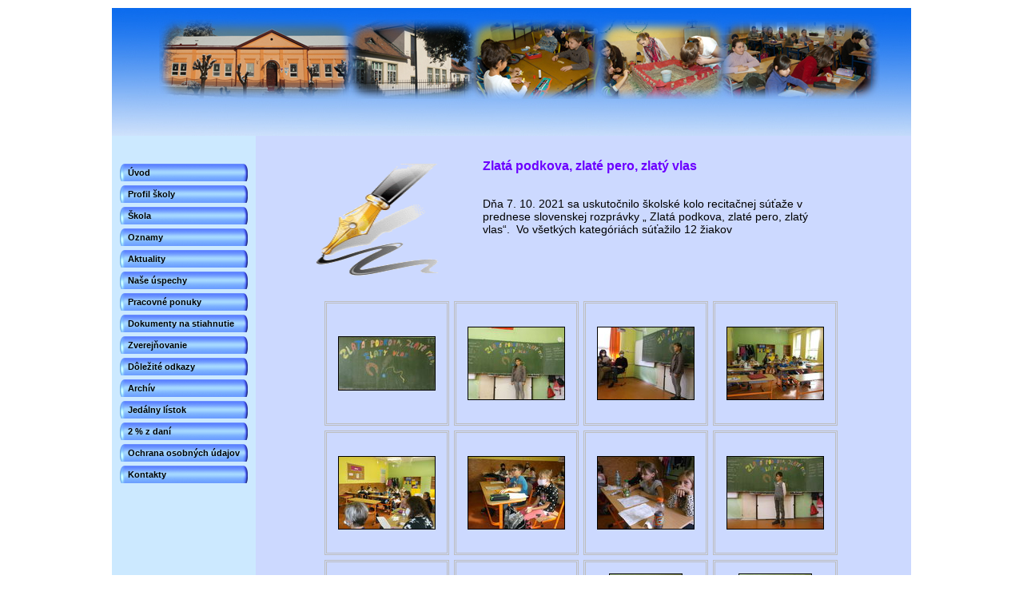

--- FILE ---
content_type: text/html; charset=utf-8
request_url: https://zsjesenske.sk/index.php?gal=archiv/2021_2022/zlata_podkova
body_size: 2521
content:


<!DOCTYPE html PUBLIC "-//W3C//DTD XHTML 1.0 Transitional//EN" "http://www.w3.org/TR/xhtml1/DTD/xhtml1-transitional.dtd">
<html xmlns="http://www.w3.org/1999/xhtml">
<head>
  <title>ZŠ Jesenské</title>
  <meta http-equiv="Content-Language" content="sk" />
  <meta http-equiv="Content-Type" content="text/html; charset=UTF-8">
  <meta name="Author" content="ZŠ Janka Jesenského, Mieru 154, Jesenské">  
  <link href="styles/style.css" rel="stylesheet" type="text/css" >
  <link rel="shortcut icon" 
        href="/pict/favicon.ico">  
</head>

<body>

<div id="obal">
  <div id="hlavicka">
    <div id="hlavicka-text">
    <th  valign="middle" width="800" height="80" nowrap>
    <p align="center">
    
<!--     <img border="0" src="pict/nadpis.gif" width="600" height="40"></th> -->
    </div>
  
  </div>  
  
  <div id="obsah">
  


<!DOCTYPE html PUBLIC "-//W3C//DTD XHTML 1.0 Strict//EN"
        "http://www.w3.org/TR/xhtml1/DTD/xhtml1-strict.dtd">
<html xmlns="http://www.w3.org/1999/xhtml" lang="en">

<head>
  <title>ZŠ Jesenské</title>	
  <meta http-equiv="Content-Language" content="sk" />
  <meta http-equiv="Content-Type" content="text/html; charset=UTF-8">
  <meta content="ZŠ Jesenské" name="Author">  

	<link rel="stylesheet" href="styles/lightbox.css" type="text/css" media="screen" />

	<script src="js/prototype.js" type="text/javascript"></script>
	<script src="js/scriptaculous.js?load=effects,builder" type="text/javascript"></script>
	<script src="js/lightbox.js" type="text/javascript"></script>




</head>

<body>


<table><tr height='10'> &nbsp </tr><tr><td width='50'> &nbsp </td><td><div id="picture_gal"> <img src="archiv/2021_2022/zlata_podkova/intro.gif" alt="archiv/2021_2022/zlata_podkova/intro.gif" 
          width=200 height=150 vspace=5 /> </div><div class="nadpis_clanku_gal">Zlatá podkova, zlaté pero, zlatý vlas </div> <br />  <br /><div class="text_clanku_gal">Dňa 7. 10. 2021 sa uskutočnilo školské kolo recitačnej súťaže v prednese slovenskej rozprávky „ Zlatá podkova, zlaté pero, zlatý vlas“.  Vo všetkých kategóriách súťažilo 12 žiakov </div> <br /></td></tr><tr height='10'> &nbsp </tr></table><table><tr height='120'><td width='80' height='120'></td><td> <div class="row"><div class="thumb"><a href=archiv/2021_2022/zlata_podkova/big/image_01.jpg rel='lightbox[janka]'> <img src=archiv/2021_2022/zlata_podkova/small/image_01.jpg align-text='center' vertical-align='middle' alt='' /></a></div></td> </div><td> <div class="row"><div class="thumb"><a href=archiv/2021_2022/zlata_podkova/big/image_02.jpg rel='lightbox[janka]'> <img src=archiv/2021_2022/zlata_podkova/small/image_02.jpg align-text='center' vertical-align='middle' alt='' /></a></div></td> </div><td> <div class="row"><div class="thumb"><a href=archiv/2021_2022/zlata_podkova/big/image_03.jpg rel='lightbox[janka]'> <img src=archiv/2021_2022/zlata_podkova/small/image_03.jpg align-text='center' vertical-align='middle' alt='' /></a></div></td> </div><td> <div class="row"><div class="thumb"><a href=archiv/2021_2022/zlata_podkova/big/image_04.jpg rel='lightbox[janka]'> <img src=archiv/2021_2022/zlata_podkova/small/image_04.jpg align-text='center' vertical-align='middle' alt='' /></a></div></td> </div></tr><tr height='120'><td width='80' height='120'></td><td> <div class="row"><div class="thumb"><a href=archiv/2021_2022/zlata_podkova/big/image_05.jpg rel='lightbox[janka]'> <img src=archiv/2021_2022/zlata_podkova/small/image_05.jpg align-text='center' vertical-align='middle' alt='' /></a></div></td> </div><td> <div class="row"><div class="thumb"><a href=archiv/2021_2022/zlata_podkova/big/image_06.jpg rel='lightbox[janka]'> <img src=archiv/2021_2022/zlata_podkova/small/image_06.jpg align-text='center' vertical-align='middle' alt='' /></a></div></td> </div><td> <div class="row"><div class="thumb"><a href=archiv/2021_2022/zlata_podkova/big/image_07.jpg rel='lightbox[janka]'> <img src=archiv/2021_2022/zlata_podkova/small/image_07.jpg align-text='center' vertical-align='middle' alt='' /></a></div></td> </div><td> <div class="row"><div class="thumb"><a href=archiv/2021_2022/zlata_podkova/big/image_08.jpg rel='lightbox[janka]'> <img src=archiv/2021_2022/zlata_podkova/small/image_08.jpg align-text='center' vertical-align='middle' alt='' /></a></div></td> </div></tr><tr height='120'><td width='80' height='120'></td><td> <div class="row"><div class="thumb"><a href=archiv/2021_2022/zlata_podkova/big/image_09.jpg rel='lightbox[janka]'> <img src=archiv/2021_2022/zlata_podkova/small/image_09.jpg align-text='center' vertical-align='middle' alt='' /></a></div></td> </div><td> <div class="row"><div class="thumb"><a href=archiv/2021_2022/zlata_podkova/big/image_10.jpg rel='lightbox[janka]'> <img src=archiv/2021_2022/zlata_podkova/small/image_10.jpg align-text='center' vertical-align='middle' alt='' /></a></div></td> </div><td> <div class="row"><div class="thumb"><a href=archiv/2021_2022/zlata_podkova/big/image_11.jpg rel='lightbox[janka]'> <img src=archiv/2021_2022/zlata_podkova/small/image_11.jpg align-text='center' vertical-align='middle' alt='' /></a></div></td> </div><td> <div class="row"><div class="thumb"><a href=archiv/2021_2022/zlata_podkova/big/image_12.jpg rel='lightbox[janka]'> <img src=archiv/2021_2022/zlata_podkova/small/image_12.jpg align-text='center' vertical-align='middle' alt='' /></a></div></td> </div></tr><tr height='120'><td width='80' height='120'></td><td> <div class="row"><div class="thumb"><a href=archiv/2021_2022/zlata_podkova/big/image_13.jpg rel='lightbox[janka]'> <img src=archiv/2021_2022/zlata_podkova/small/image_13.jpg align-text='center' vertical-align='middle' alt='' /></a></div></td> </div><td> <div class="row"><div class="thumb"><a href=archiv/2021_2022/zlata_podkova/big/image_14.jpg rel='lightbox[janka]'> <img src=archiv/2021_2022/zlata_podkova/small/image_14.jpg align-text='center' vertical-align='middle' alt='' /></a></div></td> </div><td> <div class="row"><div class="thumb"><a href=archiv/2021_2022/zlata_podkova/big/image_15.jpg rel='lightbox[janka]'> <img src=archiv/2021_2022/zlata_podkova/small/image_15.jpg align-text='center' vertical-align='middle' alt='' /></a></div></td> </div><td> <div class="row"><div class="thumb"><a href=archiv/2021_2022/zlata_podkova/big/image_16.jpg rel='lightbox[janka]'> <img src=archiv/2021_2022/zlata_podkova/small/image_16.jpg align-text='center' vertical-align='middle' alt='' /></a></div></td> </div></tr><tr height='120'><td width='80' height='120'></td><td> <div class="row"><div class="thumb"><a href=archiv/2021_2022/zlata_podkova/big/image_17.jpg rel='lightbox[janka]'> <img src=archiv/2021_2022/zlata_podkova/small/image_17.jpg align-text='center' vertical-align='middle' alt='' /></a></div></td> </div><td> <div class="row"><div class="thumb"><a href=archiv/2021_2022/zlata_podkova/big/image_18.jpg rel='lightbox[janka]'> <img src=archiv/2021_2022/zlata_podkova/small/image_18.jpg align-text='center' vertical-align='middle' alt='' /></a></div></td> </div><td> <div class="row"><div class="thumb"><a href=archiv/2021_2022/zlata_podkova/big/image_19.jpg rel='lightbox[janka]'> <img src=archiv/2021_2022/zlata_podkova/small/image_19.jpg align-text='center' vertical-align='middle' alt='' /></a></div></td> </div><td> <div class="row"><div class="thumb"><a href=archiv/2021_2022/zlata_podkova/big/image_20.jpg rel='lightbox[janka]'> <img src=archiv/2021_2022/zlata_podkova/small/image_20.jpg align-text='center' vertical-align='middle' alt='' /></a></div></td> </div></tr></table>




<br />
<br />
<br />


</body>
</html>

  </div>

			<script language="javascript" type="text/javascript">

			
      function zavriMenu(menuAktual,menuID) 
        {
         if  ( menuID != menuAktual)
          {
		        if (document.getElementById(menuAktual).style.display=="block") 
             {
     		      document.getElementById(menuAktual).style.display="none";
             }
          }
        }

			
			function zobrazMenu(menuID,countMenu) 
        {
					if (document.getElementById(menuID).style.display=="block")  {
					 	document.getElementById(menuID).style.display="none";
					 } 
          else {
						document.getElementById(menuID).style.display="block";
					 }

          var i = 1;
          var element = 'menu'+i;          
				  while ( i <= countMenu )
           {
             if (document.getElementById(element)!=null) {
                 zavriMenu(element,menuID);   
               }
             i++;
             element='menu'+i;    
           }
				}
			</script>


  <div id="ObalMenu" style="width: 150px">

  
<div class="TopMenu"><a href="index.php?polozka=uvod">Úvod</a> </div><div class="TopMenu"><a href="javascript: zobrazMenu('menu1',15)")"> Profil školy</a> </div><ul class="Menu" style="display:none" id="menu1"><li class="SubMenu"><a href="index.php?polozka=about">O nás</a> </li><li class="SubMenu"><a href="index.php?polozka=historia">História školy</a> </li><li class="SubMenu"><a href="index.php?polozka=ciele_skoly">Ciele školy</a> </li><li class="SubMenu"><a href="index.php?polozka=organizacia">Organizácia školy</a> </li></ul><div class="TopMenu"><a href="javascript: zobrazMenu('menu2',15)")"> Škola</a> </div><ul class="Menu" style="display:none" id="menu2"><li class="SubMenu"><a href="index.php?polozka=ucitelia">Učitelia</a> </li><li class="SubMenu"><a href="index.php?polozka=triedy">Triedy</a> </li><li class="SubMenu"><a href="index.php?polozka=rozvrh">Rozvrh</a> </li><li class="SubMenu"><a href="index.php?polozka=kruzky">Krúžky</a> </li><li class="SubMenu"><a href="index.php?polozka=druzina">ŠKD</a> </li><li class="SubMenu"><a href="index.php?polozka=parlament">Žiacky parlament</a> </li><li class="SubMenu"><a href="index.php?polozka=rodic_rada">Rodičovská rada</a> </li><li class="SubMenu"><a href="index.php?polozka=rada_skoly">Rada školy</a> </li><li class="SubMenu"><a href="index.php?polozka=vych_poradca">Výchovný poradca</a> </li><li class="SubMenu"><a href="index.php?polozka=koordinatori">Koordinátori</a> </li><li class="SubMenu"><a href="index.php?polozka=kniznica">Knižnica</a> </li><li class="SubMenu"><a href="index.php?polozka=alf_testovanie">On-line testovanie</a> </li><li class="SubMenu"><a href="index.php?polozka=izk_edupage">Internetová žiacka knižka</a> </li></ul><div class="TopMenu"><a href="index.php?polozka=oznamy">Oznamy</a> </div><div class="TopMenu"><a href="javascript: zobrazMenu('menu4',15)")"> Aktuality</a> </div><ul class="Menu" style="display:none" id="menu4"><li class="SubMenu"><a href="index.php?polozka=aktual">Aktuality</a> </li><li class="SubMenu"><a href="index.php?polozka=zapis_do_roc">Zápis do 1. ročníka</a> </li></ul><div class="TopMenu"><a href="javascript: zobrazMenu('menu5',15)")"> Naše úspechy</a> </div><ul class="Menu" style="display:none" id="menu5"><li class="SubMenu"><a href="index.php?polozka=sutaze">Súťaže</a> </li><li class="SubMenu"><a href="index.php?polozka=projekty">Projekty</a> </li><li class="SubMenu"><a href="index.php?polozka=spolupraca">Spolupráca</a> </li></ul><div class="TopMenu"><a href="index.php?polozka=praca">Pracovné ponuky</a> </div><div class="TopMenu"><a href="index.php?polozka=dokumenty">Dokumenty na stiahnutie</a> </div><div class="TopMenu"><a href="javascript: zobrazMenu('menu6',15)")"> Zverejňovanie</a> </div><ul class="Menu" style="display:none" id="menu6"><li class="SubMenu"><a href="index.php?polozka=faktury">Faktúry</a> </li><li class="SubMenu"><a href="index.php?polozka=zmluvy">Zmluvy</a> </li><li class="SubMenu"><a href="index.php?polozka=objednavky">Objednávky</a> </li></ul><div class="TopMenu"><a href="index.php?polozka=odkazy">Dôležité odkazy</a> </div><div class="TopMenu"><a href="javascript: zobrazMenu('menu7',15)")"> Archív</a> </div><ul class="Menu" style="display:none" id="menu7"><li class="SubMenu"><a href="index.php?polozka=archiv_1112">2011/2012</a> </li><li class="SubMenu"><a href="index.php?polozka=archiv_1213">2012/2013</a> </li><li class="SubMenu"><a href="index.php?polozka=archiv_1314">2013/2014</a> </li><li class="SubMenu"><a href="index.php?polozka=archiv_1415">2014/2015</a> </li><li class="SubMenu"><a href="index.php?polozka=archiv_1516">2015/2016</a> </li><li class="SubMenu"><a href="index.php?polozka=archiv_1617">2016/2017</a> </li><li class="SubMenu"><a href="index.php?polozka=archiv_1718">2017/2018</a> </li><li class="SubMenu"><a href="index.php?polozka=archiv_1819">2018/2019</a> </li><li class="SubMenu"><a href="index.php?polozka=archiv_1920">2019/2020</a> </li><li class="SubMenu"><a href="index.php?polozka=archiv_2021">2020/2021</a> </li><li class="SubMenu"><a href="index.php?polozka=archiv_2122">2021/2022</a> </li><li class="SubMenu"><a href="index.php?polozka=archiv_2223">2022/2023</a> </li><li class="SubMenu"><a href="index.php?polozka=archiv_2324">2023/2024</a> </li></ul><div class="TopMenu"><a href="index.php?polozka=jedalen">Jedálny lístok</a> </div><div class="TopMenu"><a href="index.php?polozka=2percenta">2 % z daní</a> </div><div class="TopMenu"><a href="index.php?polozka=ochrana_udajov">Ochrana osobných údajov</a> </div><div class="TopMenu"><a href="index.php?polozka=kontakty">Kontakty</a> </div>
  </div>
    
  <div id="pata">
    <div id="pata_text">  
    Základná škola Janka Jesenského, Mieru 154, 980&nbsp;02  Jesenské
    <span class=peta_pismo>
    &nbsp;&nbsp;&nbsp;&nbsp;&nbsp;
    &nbsp;&nbsp;telefón:  047 / 5698101&nbsp;&nbsp;&nbsp;&nbsp;
    mobil: 0911 298 447&nbsp;&nbsp;&nbsp;
    mail:  sekretariat (zavináč) zsjesenske (bodka) sk&nbsp;&nbsp;
    </span>
    <br />
    Webmaster: Miroslav Obročník &copy; 2006 - 2025  
    </div>    
  </div>
</div>



</body>
</html>




--- FILE ---
content_type: text/css
request_url: https://zsjesenske.sk/styles/style.css
body_size: 2091
content:
/* CSS Document */
* {
		margin: 0;
		padding: 0;
	}
	body {
		margin-top: 10px;
		padding-bottom:20px; 
		font-size: small;
	  font-family:Arial, Helvetica, sans-serif;		
	}
	
	/* layout */
	#obal {
		width: 1000px;
		margin: 0 auto;
		background: url(../pict/lista3.gif) repeat-y;       

	}
	#hlavicka {
		height: 160px;
		clear: both;
		background-image: url(../pict/titulka07.jpg);
    
		
	}
	
  #hlavicka-text {
    padding-top: 100px;    
  }
  
  #obsah {
    width:  820px;
    float: right;
    padding-bottom: 10px;
    padding-left:   10px;    

	}

  .row {
/*  position: relative;
  float: right;
  left: -50%;          */
  display: table-cell;
  border: 3px double #BDBDBD;/* #CCE9FF; #50ADFF; 
  background-color: #CCE9FF;*/
  text-align: center;
  vertical-align: middle;
  width:  150px;
  height: 150px;
  margin: 0 10px 0px 0;
/*  padding: 0 0 0 0;*/
/*  margin: auto auto auto auto;*/
/*  text-align: center;*/
  }

  .row2 {
  float:  left;
  display: table-cell;
  border: 3px double #BDBDBD;/* #CCE9FF; #50ADFF; 
  background-color: #CCE9FF;*/
  text-align: center;
  vertical-align: middle;
  width:  90%;
  height: 150px;
  margin: 0 5% 0 5%;  /* TOP, RIGHT, BOTTOM, LEFT */
  padding: 0 0 0 0;
/*  margin: auto auto auto auto;*/
/*  text-align: center;*/
  }

  
  .thumb img {
  border: 1px double black;
  }
	
  .row3 {
  float:  left;
  display: table-cell;
  border: 0px double #948500; /*#CCB800;/* #CCE9FF; #50ADFF; 
  background-color: #CCE9FF;*/
  text-align: center;
  vertical-align: middle;
  width:  60%;
  height: 200px;
  margin: 10px 30% 0 10%;  /* TOP, RIGHT, BOTTOM, LEFT */
  padding: 0 0 0 0;
/*  margin: auto auto auto auto;*/
/*  text-align: center;*/
  }

  .thumb3 img {
  border: 3px double #948500;
  }
	
	
	#pata {
		height: 50px;
/*		padding: 15px;*/
		clear: both;
/*    background-color: #CBD9FE; */
		background-image: url(../pict/titulkadole03.gif); 
		text-align: center;
		color: black;
	}

  #pata_text {
  padding:  5px;
  line-height: 150%;  
  }

  .peta_pismo {
  font-size: 75%;
  }

 #ObalMenu {
     float:  left;
     width: 150px;
     padding-top: 20px;
     padding-bottom: 20px;
     font-family:Arial;
     margin:10px 10px 10px 10px; /* TOP, RIGHT, BOTTOM, LEFT */     
  }


.Menu {
	list-style-type:none;
	margin: 0px 10px 10px 0px; /* TOP, RIGHT, BOTTOM, LEFT */
	padding:0;
	display:none;
}

.TopMenu a {
  display: block;
  width: 150px;
/*  margin: 5px 5px;*/
	background-image:url(../pict/button.gif);
	color: #000;
	font-size:11px;
  padding: 5px 0px 5px 10px; /* TOP, RIGHT, BOTTOM, LEFT */	
  margin: 5px 0px 5px 0px; /* TOP, RIGHT, BOTTOM, LEFT */
/*  margin-top: 5px;
  margin-left: 0px; */
  font-weight: bold;	
  text-decoration: none;
}

.TopMenu p {
  display: block;
  width: 150px;
/*  margin: 5px 5px;*/
	background-image:url(../pict/button_on.gif);
	color: #000;
	font-size:11px;
  padding: 5px 0px 5px 10px; /* TOP, RIGHT, BOTTOM, LEFT */	
  margin: 5px 0px 5px 0px; /* TOP, RIGHT, BOTTOM, LEFT */
/*  margin-top: 5px;
  margin-left: 0px; */
  font-weight: bold;	
  text-decoration: none;
}

.TopMenu a:hover{
/*	display:block;
    width: 140px;	*/
  padding: 5px 0px 5px 10px; /* TOP, RIGHT, BOTTOM, LEFT */ 
   margin: 5px 0px 5px 0px; /* TOP, RIGHT, BOTTOM, LEFT */  
  background-image:url(../pict/button_on.gif);
/*	background-image:none;*/
}

/*   Submenu       */
.SubMenu a {
	display:block;
    width: 140px;	
	color: black; 
	font-size:11px;
  padding: 5px 0px 5px 10px; /* TOP, RIGHT, BOTTOM, LEFT */
/*    padding: 2px 5px 2px 5px; /* TOP, RIGHT, BOTTOM, LEFT */		
/*	padding:2px 5px;   */
	margin:5px 0px 0px 10px; /* TOP, RIGHT, BOTTOM, LEFT */
    border-bottom: 1px dotted white;
	text-decoration:  none;
	font-weight:      bold;
}
.SubMenu a:hover {
  background-image:url(../pict/button2_on.gif);
/*	background-image:  none;
	background-color:  #38406C;
    color:             black;
	display:           block;*/
}
.SubMenu p {
	display:block;
    width: 140px;	
	color: black; 
	font-size:11px;
  padding: 5px 0px 5px 10px; /* TOP, RIGHT, BOTTOM, LEFT */
/*    padding: 2px 5px 2px 5px; /* TOP, RIGHT, BOTTOM, LEFT */		
/*	padding:2px 5px;   */
	margin:5px 0px 0px 10px; /* TOP, RIGHT, BOTTOM, LEFT */
    border-bottom: 1px dotted white;
	text-decoration:  none;
	font-weight:      bold;
  background-image:url(../pict/button2_on.gif);
}


.SubMenu2 a {
	display:block;
    width: 135px;	
	color: black; 
	font-size:11px;
  padding: 5px 0px 5px 15px; /* TOP, RIGHT, BOTTOM, LEFT */
/*    padding: 2px 5px 2px 5px; /* TOP, RIGHT, BOTTOM, LEFT */		
/*	padding:2px 5px;   */
	margin: 0px 0px 10px 15px; /* TOP, RIGHT, BOTTOM, LEFT */
    border-bottom: 1px dotted white;
	text-decoration:  none;
	font-weight:      bold;
}
.SubMenu2 a:hover {
  background-image:url(../pict/button2_on.gif);
/*	background-image:  none;
	background-color:  #38406C;
    color:             black;
	display:           block;*/
}





#ObalMenu-text {
    padding-top: 10px;
    padding-left: 20px;        
  }

	/* obsah stránky */
	h1 {
		font-size: 170%;
		margin: 0 10px;
	}
	h2 {
		font-size: 125%;
		margin: 2px 10px;
	}
	p {
		margin: 10px;
	}
	ul {
		margin: 0 0 15px 25px;
	}

#picture_basen {
  clear: both;  
  float: right;
	padding: 100px 150px 10px 10px; /* TOP, RIGHT, BOTTOM, LEFT */
}

.text_clanku_basen {
  color: #000000; 
  font-style: italic; 
  font-family: Arial, Helvetica, sans-serif;
  font-size: 14px;
  font-weight: normal;  
/*  white-space: pre-wrap;*/
	padding: 0px 50px 10px 30px; /* TOP, RIGHT, BOTTOM, LEFT */
}    


#picture_gal {
  display: block;
  float:   left;
	padding: 0px 20px 10px 10px; /* TOP, RIGHT, BOTTOM, LEFT */
}

.text_clanku_gal {
/*  float: left;
  clear: both;*/        
  color: #000000; 
  font-style: normal; 
  font-family: Arial, Helvetica, sans-serif;
  font-size: 14px;
  font-weight: normal;  
  white-space: pre-wrap;
	padding: 0px 100px 0px 10px; /* TOP, RIGHT, BOTTOM, LEFT */
}    

.nadpis_clanku_gal
{
/*display: block;
float: left;
clear: left;     */
color: #6C00FF;
font-style: normal; 
font-family: Verdana, Arial, sans-serif;
text-decoration: none;
font-weight: bold;
font-size: 16px;
padding-left:  20px;
padding-right: 50px;
}

  
#picture {
  display: block;
  float: left;
  clear: both;
  padding-right: 10px;
}

.text_clanku {
  color: #000000; 
  text-align: justify;
  font-style: normal; 
  font-family: Arial, Helvetica, sans-serif;
  font-size: 14px;
  font-weight: normal;  
  white-space: pre-wrap;
  padding-top:   20px;
  padding-left:  20px;
  padding-right: 50px;
}    

.nadpis_clanku
{
display: block;
float: left;
clear: left;
color: #6C00FF;
font-style: normal; 
font-family: Verdana, Arial, sans-serif;
text-decoration: none;
font-weight: bold;
font-size: 16px;
padding-left:  20px;
padding-right: 50px;
}

.nadpis_clanku_center
{
display: block;
float: left;
clear: left;
color: #6C00FF;
width: 800px;
text-align: center;
font-style: normal; 
font-family: Verdana, Arial, sans-serif;
text-decoration: none;
font-weight: bold;
font-size: 16px;
padding-left:  20px;
padding-right: 50px;
}

.text_clanku_bold {
  color: #000000; 
  text-align: left;
  font-style: normal; 
  font-family: Arial, Helvetica, sans-serif;
  font-size: 14px;
  font-weight: bold;  

}    

.text_triedy {    
  color: #000000; 
  text-align: justify;
  font-style: normal; 
  font-family: Arial, Helvetica, sans-serif;
  font-size: 14px;
  font-weight: normal;  
  white-space: pre-wrap;
  padding-top:   20px;
  padding-left:  10px;
  padding-right: 10px;
}    

.nadpis_triedy
{
display: block;
float: left;
clear: left;
color: #6C00FF;
font-style: normal; 
font-family: Verdana, Arial, sans-serif;
text-decoration: none;
font-weight: bold;
font-size: 16px;
padding-left:  10px;
padding-right: 10px;
}

#pict_skvp {
  display: block;
  float: left;
  clear: both;
} 

.pict_skvp img {
 
 width:   40px;
 height:  40px;
 border:  none;
 text-align: center;
 margin-left: 25px;
 padding:  0 100px 0 0px;   
}


#pict_doc {
  display: block;
  float: left;
  clear: both;
}

.pict_doc img {
 
 width:   25px;
 height:  25px;
 border:  none;
 text-align: center;
 padding:  0 25px 0 25px;   
}

.text_doc {
float: left;
color: #000000;
font-style: normal; 
font-family: Verdana, Arial, sans-serif;
text-decoration: none;
font-size: 14px;
padding-left: 5px;
}

.nadpis_doc {
float: left;
color: #0; /*#002CCC;*/
font-style: normal; 
font-family: Verdana, Arial, sans-serif;
text-decoration: none;
font-weight: bold;
font-size: 16px;
padding-left:  0px;
padding-right: 10px;
}

.nadpis_sutaz_center
{
display: block;
float: left;
clear: left;
color: #948500;    /* 6C00FF;*/
width: 800px;
text-align: left;
font-style: normal; 
font-family: Verdana, Arial, sans-serif;
text-decoration: none;
font-weight: bold;
font-size: 16px;
margin: 0 0 0 250px;   /* TOP, RIGHT, BOTTOM, LEFT */

/*padding-left:  10px;
padding-right: 200px; */
}

.text_sutaze {    
  color: #000000; 
  text-align: center;
  font-style: normal; 
  font-family: Arial, Helvetica, sans-serif;
  font-size: 14px;
  font-weight: normal;  
  white-space: pre-wrap;
  padding-top:   20px;
  padding-left:  10px;
  padding-right: 10px;
}    

.nadpis_sutaze
{
display: block;
float: left;
clear: left;
color: #6C00FF;
font-style: normal; 
font-family: Verdana, Arial, sans-serif;
text-decoration: none;
font-weight: bold;
font-size: 16px;
padding-left:  10px;
padding-right: 10px;
}

#pict_priprav {
  display: block;
  float: left;
  clear: both;
} 

.pict_priprav img {
 width:   40px;
 height:  40px;
 border:  none;
 text-align: center;
 margin-left: 30px;
 padding:  0px 0px 0px 0px; /* TOP, RIGHT, BOTTOM, LEFT */   
}

#pict_priprav2 {
  display: block; 
  float: left;
  clear: both;
} 

.pict_priprav2 img {
 width: 40px; 
 height:  40px;
 border:  none;
 text-align: center;
 margin-left: 10px;
 padding:  0px 0px 0px 0px; /* TOP, RIGHT, BOTTOM, LEFT */   
}



.nadpis_priprav {
float: left;
color: #002CCC;
font-style: normal; 
font-family: Verdana, Arial, sans-serif;
text-decoration: none;
font-weight: bold;
font-size: 14px;
padding-left:  0px;
padding-right: 10px;
}

.text_priprav {
float: left;
color: #000000;
font-style: normal; 
font-family: Verdana, Arial, sans-serif;
text-decoration: none;
font-size: 14px;
padding-top: 10px;
}

.text_priprav_img {
float: left;
color: #000000;
font-style: normal; 
font-family: Verdana, Arial, sans-serif;
text-decoration: none;
font-size: 12px;
padding-top: 10px;
}

.text_2per {
/*  float: left;
  clear: both;*/        
  color: #000000; 
  font-style: normal; 
  font-family: Arial, Helvetica, sans-serif;
  font-size: 16px;
  font-weight: normal;  
/*  white-space: pre-wrap;*/
	padding: 0px 20px 0px 5px; /* TOP, RIGHT, BOTTOM, LEFT */
}    

.text_2per_nadpis
{
text-align: center;
color: #A30000; 
font-style: normal; 
font-family: Verdana, Arial, sans-serif;
text-decoration: none;
font-weight: bold;
font-size: 18px;
padding-left:  20px;
padding-right: 50px;
}

.text_2per_zvyraznit
{
text-align: center;
color: #A30000; /* #6C00FF; */

font-style: normal; 
font-family: Arial, Helvetica, sans-serif;
font-size: 16px;
font-weight: normal;  
white-space: pre-wrap;
padding: 0px 100px 0px 10px; /* TOP, RIGHT, BOTTOM, LEFT */
}

.text_2per_bold
{
text-align: left;
color: #000000; /* #6C00FF; */
font-style: normal; 
font-family: Arial, Helvetica, sans-serif;
font-size: 14px;
font-weight: bold;  
/*white-space: pre-wrap;*/
}

.text_2per_bold_red
{
text-align: left;
color: #A30000; /* #6C00FF; */
font-style: normal; 
font-family: Arial, Helvetica, sans-serif;
font-size: 14px;
font-weight: bold;  
/*white-space: pre-wrap;*/
}


.text_oznam
{
line-height: 20px;
}

.text_nadpis_cent
{
text-align: center;
font-style: normal; 
font-family: Verdana, Arial, sans-serif;
text-decoration: none;
font-weight: bold;
font-size: 18px;
padding-left:  20px;
padding-right: 50px;
}

#pict_skd {
  display: block;
  float: left;
  clear: both;
}

.pict_skd img {
 
 width:   30px;
 height:  30px;
 border:  none;
 text-align: center;
 padding:  0 30px 0 60px;   
}


.text_skd {
float: left;
color: #000000;
font-style: normal; 
font-family: Verdana, Arial, sans-serif;
text-decoration: none;
font-size: 14px;
padding-left: 5px;
}

.text_koord {
float: left;
width: 120px;
color: #000000;
font-style: normal; 
font-family: Verdana, Arial, sans-serif;
text-decoration: none;
font-size: 14px;
padding-left: 5px;
}

.text_Red_nadpis
{
text-align: left;
color: #A30000; 
font-style: normal; 
font-family: Verdana, Arial, sans-serif;
text-decoration: none;
font-weight: bold;
font-size: 18px;
padding-left:  0px;
padding-right: 50px;
}

.text_Red
{
text-align: left;
color: #A30000; /* #6C00FF; */
font-style: normal; 
font-family: Arial, Helvetica, sans-serif;
font-size: 16px;
font-weight: normal;  
/*white-space: pre-wrap;
padding: 0px 10px 0px 0px; /* TOP, RIGHT, BOTTOM, LEFT */
}

.text_Red_bold
{
text-align: left;
color: #A30000; /* #6C00FF; */
font-style: normal; 
font-family: Arial, Helvetica, sans-serif;
font-size: 16px;
font-weight: bold;  
/*white-space: pre-wrap;
padding: 0px 10px 0px 0px; /* TOP, RIGHT, BOTTOM, LEFT */
}

.text_Orange_nadpis
{
text-align: left;
color: #FF4500; 
font-style: normal; 
font-family: Verdana, Arial, sans-serif;
text-decoration: none;
font-weight: bold;
font-size: 18px;
padding-left:  0px;
padding-right: 50px;
}

.text_Orange
{
text-align: left;
color: #FF4500; /* #6C00FF; */
font-style: normal; 
font-family: Arial, Helvetica, sans-serif;
font-size: 16px;
font-weight: normal;  
}
.text_Orange_bold
{
text-align: left;
color: #FF4500; /* #6C00FF; */
font-style: normal; 
font-family: Arial, Helvetica, sans-serif;
font-size: 16px;
font-weight: normal;  
}

.uvod_text
{
line-height: 350%;
text-align: left;
color: #000000; /* #6C00FF; */
font-style: normal; 
font-family: Arial, Helvetica, sans-serif;
font-size: 16px;
font-weight: normal;  
//white-space: pre-wrap;
//padding: 0px 10px 0px 0px;   // TOP, RIGHT, BOTTOM, LEFT
}

.p_small {
text-align: left;
line-height: 140%;
}

.p_medium {
text-align: left;
line-height: 180%;
}

.p_big {
text-align: left;
line-height: 220%;
}


--- FILE ---
content_type: text/css
request_url: https://zsjesenske.sk/styles/lightbox.css
body_size: 601
content:
#lightbox{	position: absolute;	left: 0;  width: 100%; z-index: 100; text-align: center; line-height: 0;}
#lightbox img{ width: auto; height: auto; }
#lightbox a img{ border: none; }
                                                                               /*       TOP, RIGHT, BOTTOM, LEFT */
#outerImageContainer{ position: relative;  background-color: #fff; width: 250px; height: 250px; margin: 0 auto;  }
#imageContainer{ padding: 10px; padding-top: 10px;}

#loading{ position: absolute; top: 40%; left: 0%; height: 25%; width: 100%; text-align: center; line-height: 0; }
#hoverNav{ position: absolute; top: 0; left: 0; height: 100%; width: 100%; z-index: 10; }
#imageContainer>#hoverNav{ left: 0;}
#hoverNav a{ outline: none;}

#prevLink, #nextLink{ width: 49%; height: 100%; background-image: url([data-uri]); /* Trick IE into showing hover */ display: block; }

#prevLink { left:0; float: left;  } 
#nextLink { right:0; float: right; } 
#prevLink:hover, #prevLink:visited:hover { background: url(../pict/prevlabel.png) left 100% no-repeat; }
#nextLink:hover, #nextLink:visited:hover { background: url(../pict/nextlabel.png) right 100% no-repeat; }

#imageDataContainer{ font: 10px Verdana, Helvetica, sans-serif; background-color: #fff; margin: 0 auto; line-height: 1.4em; overflow: auto; width: 100%	; }

#imageData{	padding:0 10px; color: #666; }
#imageData #imageDetails{ width: 30%; float: left; text-align: left; }   /* daj width = 30 */	
#imageData #caption{ font-weight: bold;	}
#imageData #numberDisplay{ display: block; clear: left; padding-bottom: 1.0em;	}			
#imageData #bottomNavClose{ width: 120px; float: right;  padding-bottom: 0.7em; outline: none;}	 	

#overlay{ position: absolute; top: 0; left: 0; z-index: 90; width: 100%; height: 100%; background-color: #000; }
